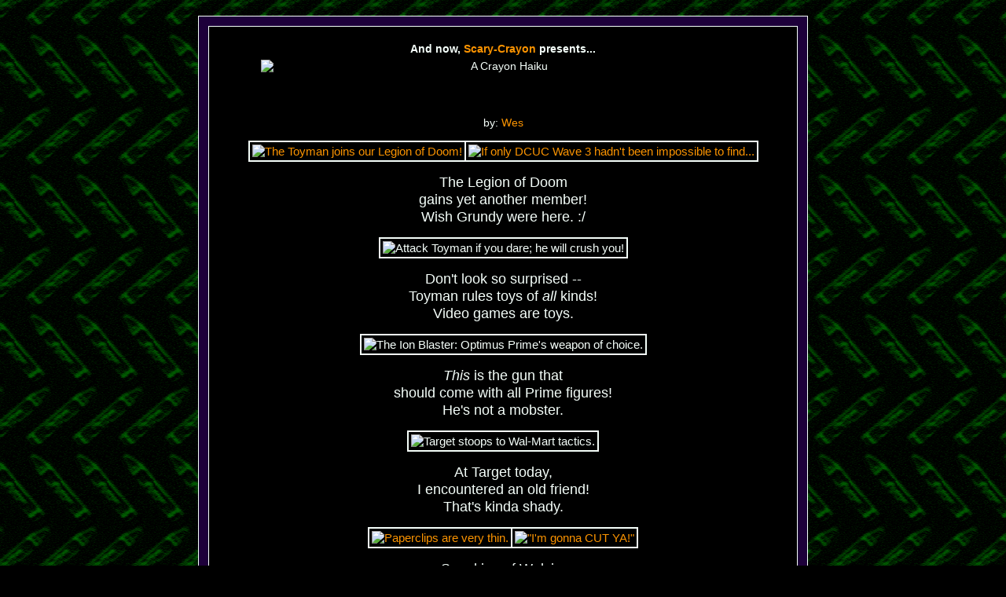

--- FILE ---
content_type: text/html; charset=UTF-8
request_url: https://www.scary-crayon.com/haiku/89-97/
body_size: 4646
content:
<!DOCTYPE html PUBLIC "-//W3C//DTD XHTML 1.0 Transitional//EN"
   "http://www.w3.org/TR/xhtml1/DTD/xhtml1-transitional.dtd">
<html xmlns="http://www.w3.org/1999/xhtml" lang="en">
<head>
<meta http-equiv="Content-Type" content="text/html; charset=UTF-8" />

<title>Scary-Crayon presents... A Crayon Haiku #89 - 97</title>
<link rel="shortcut icon" href="../../favicon.ico" type="image/x-icon" />
<style type="text/css" media="screen">
	@import url('../../crayween08.css');
	@import url('../../header2007.css');
</style>

<script type="text/javascript" src="../../shadowbox/adapter/shadowbox-base.js"></script>
<script type="text/javascript" src="../../shadowbox/shadowbox-sc.js"></script>
<script type="text/javascript">

Shadowbox.loadSkin('scskin', '../../shadowbox/skin');
Shadowbox.loadLanguage('en', '../../shadowbox/lang');
Shadowbox.loadPlayer(['flv', 'html', 'img', 'swf',], '../../shadowbox/player');

window.onload = function(){

var options = {
        animate: true,
		animateFade: false,
		animSequence: 'sync',
		overlayOpacity: 0.90,
		slideshowDelay: 0,
		resizeDuration: 0.35,
		continuous: true,
		counterType: 'skip',
		handleOversize: 'drag',
		initialWidth: 540
	};

    Shadowbox.init(options);

};

</script>

</head>
<body>

<!-- Start document! -->

<div id="outer">  <!-- Start #outer -->
<div id="content"> <!-- Start content! -->

<span class="aheadtxt"><b>And now, <a href="../../">Scary-Crayon</a> presents...</b></span>
<img src="../crayonhk3.gif" class="aheadimg" style="width:617px;height:62px;border:0px;margin:6px auto 10px auto;" alt="A Crayon Haiku" title="A Crayon Haiku" />
<span class="aheadtxt">by: <a href="mailto:wes@scary-crayon.com">Wes</a></span>


<p class="center"><a href="haiku89-1lg.jpg" rel="shadowbox[hk89]"><img src="haiku89-1.jpg" style="width:376px;height:278px;border-right:0px;" alt="The Toyman joins our Legion of Doom!" title="The Toyman joins our Legion of Doom!" /></a><a href="haiku89-2lg.jpg" rel="shadowbox[hk89]"><img src="haiku89-2.jpg" style="width:304px;height:278px;" alt="If only DCUC Wave 3 hadn't been impossible to find..." title="If only DCUC Wave 3 hadn't been impossible to find..." /></a></p>

<p class="hk">The Legion of Doom<br />
gains yet another member!<br />
Wish Grundy were here. :/</p>

<p class="center"><img src="haiku90.jpg" style="width:640px;height:470px;" alt="Attack Toyman if you dare; he will crush you!" title="Attack Toyman if you dare; he will crush you!" /></p>

<p class="hk">Don't look so surprised --<br />
Toyman rules toys of <i>all</i> kinds!<br />
Video games are toys.</p>

<p class="center"><img src="haiku91.jpg" style="width:640px;height:490px;" alt="The Ion Blaster: Optimus Prime's weapon of choice." title="The Ion Blaster: Optimus Prime's weapon of choice." /></p>

<p class="hk"><i>This</i> is the gun that<br />
should come with all Prime figures!<br />
He's not a mobster.</p>

<p class="center"><img src="haiku92.jpg" style="width:640px;height:590px;" alt="Target stoops to Wal-Mart tactics." title="Target stoops to Wal-Mart tactics." /></p>

<p class="hk">At Target today,<br />
I encountered an old friend!<br />
That's kinda shady.</p>

<p class="center"><a href="haiku93lg.jpg" rel="shadowbox[hk9394]"><img src="haiku93.jpg" style="width:340px;height:260px;border-right:0px;" alt="Paperclips are very thin." title="Paperclips are very thin." /></a><a href="haiku94lg.jpg" rel="shadowbox[hk9394]"><img src="haiku94.jpg" style="width:340px;height:260px;" alt="&quot;I'm gonna CUT YA!&quot;" title="&quot;I'm gonna CUT YA!&quot;" /></a></p>

<p class="hk">Speaking of Wolvie,<br />
I'm testing paperclip claws!<br />
They're quite frustrating.</p>

<p class="hk">Perhaps these bobby<br />
pins will make for better ones?<br />
I guess we'll find out!</p>

<p class="center"><a href="haiku95lg.jpg" rel="shadowbox[hk9596]"><img src="haiku95.jpg" style="width:270px;height:370px;border-right:0px;" alt="Lookin' good, Princess!" title="Lookin' good, Princess!" /></a><a href="haiku96lg.jpg" rel="shadowbox[hk9596]"><img src="haiku96.jpg" style="width:410px;height:370px;" alt="Big demon in a bigger coat~" title="Big demon in a bigger coat~" /></a></p>

<p class="hk">Hey, Wonder Woman,<br />
you have both right and left thighs!<br />
That makes you unique.</p>

<p class="hk">Whoa, Hellboy, that coat<br />
is way too big for you! Let's<br />
try something else, then.</p>

<p class="center"><img src="haiku97-1.jpg" style="width:620px;height:250px;border-bottom:0px;" alt="THINK OF THE SKIN YOU HAVE LEFT TO LOSE" title="THINK OF THE SKIN YOU HAVE LEFT TO LOSE" /><br />
<img src="haiku97-2.jpg" style="width:620px;height:210px;" alt="Oh noez!!!" title="Oh noez!!!" /></p>

<p class="hk">Oh no! The skinner<br />
has got Dexter!!! How will he<br />
get out of this one?!</p>

<a href="mailto:wes@scary-crayon.com">-- Wes --</a>

<div class="hroo"></div>

<div class="blg">HEY! GOT SOMETHING TO ADD? <a href="http://www.scary-crayon.com/blog/12-03-2008/haiku8997/">LEAVE A COMMENT IN THE BLOG!</a></div>

<div class="hroo" style="clear:both;"></div>

<div id="navstuff" style="background-image:url('/main-img/header/baseleft-n9.png');margin-left:18px;margin-top:-9px;margin-right:-2px;float:left;">
<div id="games"><a href="/features/games/" title="Reviews of video games... and perhaps card and board games someday."></a></div>
<div id="spectare"><a href="/features/spectare/" title="Reviews and insights concerning TV shows, movies, and other such media."></a></div>
<div id="toys"><a href="/features/toys/" title="Reviews and features about action figures and other playthings!"></a></div>
<div id="food"><a href="/features/food/" title="Food product reviews, restaurant reviews, and eldritch culinary creations (and recipes)."></a></div>
<div id="print"><a href="/features/print/" title="Reviews and commentary on books, comics, and magazines."></a></div>
<div id="haiku"><a href="/features/haiku/" title="Lots and lots of zany haiku!"></a></div>
<div id="writing"><a href="/features/writing/" title="Odd little poems and narrative fiction."></a></div>
<div id="dphell"><a href="/features/dphell/" title="Webcomics galore!"></a></div>
<div id="misc"><a href="/features/misc/" title="Anything that doesn't fit into the above categories."></a></div>
<div id="about"><a href="/about.php" title="What is Scary-Crayon? Click here to learn about the site!"></a></div>
</div>

<div><form action="https://www.paypal.com/cgi-bin/webscr" method="post" style="margin:10px auto 11px auto;"><input style="margin:0px;" type="hidden" name="cmd" value="_s-xclick" /><input type="image" src="/donate07.png" style="width:270px;height:94px;border:2px solid #F5FFFA;" name="submit" alt="Donate to Scary-Crayon with PayPal -- it's fast, free and secure!" title="Donate to Scary-Crayon with PayPal -- it's fast, free and secure!" /><input style="margin:0px;" type="hidden" name="encrypted" value="-----BEGIN PKCS7-----
MIIHJwYJKoZIhvcNAQcEoIIHGDCCBxQCAQExggEwMIIBLAIBADCBlDCBjjELMAkG
A1UEBhMCVVMxCzAJBgNVBAgTAkNBMRYwFAYDVQQHEw1Nb3VudGFpbiBWaWV3MRQw
EgYDVQQKEwtQYXlQYWwgSW5jLjETMBEGA1UECxQKbGl2ZV9jZXJ0czERMA8GA1UE
AxQIbGl2ZV9hcGkxHDAaBgkqhkiG9w0BCQEWDXJlQHBheXBhbC5jb20CAQAwDQYJ
KoZIhvcNAQEBBQAEgYAQUO6r8n2jSbivk3wcYmLrheUD1rlIZKpQ4ZS9KSL+JF03
6wKUAOh8l8CkvKlhkkXrTI1/hJ3XyFX3zJpcTXtE4n3QcGGKwHhtW8q77w2EPQGk
ejwhxWucb4nRcYDnCdtZ9ineQUZufPqDnkCH09jHjakgKnNZDRM6hGv+oihxQDEL
MAkGBSsOAwIaBQAwgaQGCSqGSIb3DQEHATAUBggqhkiG9w0DBwQIRKX/Lw+1VS6A
gYA1GISHVZWpZBkMqGG8mdw7Tm8Y4usGhpqiIdCqcfVT97ult1QBGJMjJgwgyLKx
opCU5kpYUzFeG2D+y2fmotaIZUrTstafhzXAOhQVnR9HC0ZDg4BPe8FK9P2kHLRq
cE6VTMyBZhb32b8sGczEGttM5JLza9ZNtBcUzE7bpOILQ6CCA4cwggODMIIC7KAD
AgECAgEAMA0GCSqGSIb3DQEBBQUAMIGOMQswCQYDVQQGEwJVUzELMAkGA1UECBMC
Q0ExFjAUBgNVBAcTDU1vdW50YWluIFZpZXcxFDASBgNVBAoTC1BheVBhbCBJbmMu
MRMwEQYDVQQLFApsaXZlX2NlcnRzMREwDwYDVQQDFAhsaXZlX2FwaTEcMBoGCSqG
SIb3DQEJARYNcmVAcGF5cGFsLmNvbTAeFw0wNDAyMTMxMDEzMTVaFw0zNTAyMTMx
MDEzMTVaMIGOMQswCQYDVQQGEwJVUzELMAkGA1UECBMCQ0ExFjAUBgNVBAcTDU1v
dW50YWluIFZpZXcxFDASBgNVBAoTC1BheVBhbCBJbmMuMRMwEQYDVQQLFApsaXZl
X2NlcnRzMREwDwYDVQQDFAhsaXZlX2FwaTEcMBoGCSqGSIb3DQEJARYNcmVAcGF5
cGFsLmNvbTCBnzANBgkqhkiG9w0BAQEFAAOBjQAwgYkCgYEAwUdO3fxEzEtcnI7Z
KZL412XvZPugoni7i7D7prCe0AtaHTc97CYgm7NsAtJyxNLixmhLV8pyIEaiHXWA
h8fPKW+R017+EmXrr9EaquPmsVvTywAAE1PMNOKqo2kl4Gxiz9zZqIajOm1fZGWc
GS0f5JQ2kBqNbvbg2/Za+GJ/qwUCAwEAAaOB7jCB6zAdBgNVHQ4EFgQUlp98u8Zv
F71ZP1LXChvsENZklGswgbsGA1UdIwSBszCBsIAUlp98u8ZvF71ZP1LXChvsENZk
lGuhgZSkgZEwgY4xCzAJBgNVBAYTAlVTMQswCQYDVQQIEwJDQTEWMBQGA1UEBxMN
TW91bnRhaW4gVmlldzEUMBIGA1UEChMLUGF5UGFsIEluYy4xEzARBgNVBAsUCmxp
dmVfY2VydHMxETAPBgNVBAMUCGxpdmVfYXBpMRwwGgYJKoZIhvcNAQkBFg1yZUBw
YXlwYWwuY29tggEAMAwGA1UdEwQFMAMBAf8wDQYJKoZIhvcNAQEFBQADgYEAgV86
VpqAWuXvX6Oro4qJ1tYVIT5DgWpE692Ag422H7yRIr/9j/iKG4Thia/Oflx4TdL+
IFJBAyPK9v6zZNZtBgPBynXb048hsP16l2vi0k5Q2JKiPDsEfBhGI+HnxLXEaUWA
cVfCsQFvd2A1sxRr67ip5y2wwBelUecP3AjJ+YcxggGaMIIBlgIBATCBlDCBjjEL
MAkGA1UEBhMCVVMxCzAJBgNVBAgTAkNBMRYwFAYDVQQHEw1Nb3VudGFpbiBWaWV3
MRQwEgYDVQQKEwtQYXlQYWwgSW5jLjETMBEGA1UECxQKbGl2ZV9jZXJ0czERMA8G
A1UEAxQIbGl2ZV9hcGkxHDAaBgkqhkiG9w0BCQEWDXJlQHBheXBhbC5jb20CAQAw
CQYFKw4DAhoFAKBdMBgGCSqGSIb3DQEJAzELBgkqhkiG9w0BBwEwHAYJKoZIhvcN
AQkFMQ8XDTA0MDIxMzEyNTI1NVowIwYJKoZIhvcNAQkEMRYEFPLvhYcpVEtDkkdw
RdTw9sEtX90aMA0GCSqGSIb3DQEBAQUABIGAB3L4tmzHEEEWu8P89ZZhCYRxq5As
8h4kRDXCAwunnXu6bOpMmhbgqS1oH9AHw0QSkrV8qgIr0r89Ed4shgS+yzS31Pfp
Zg+3PhbXBDTY+NCqwl6zv6gdsqs9Z5j/ERs9tB0kf07qAx6wZjiLIfQJXtKq4tYa
ivtmJJVpN51OiPc=
-----END PKCS7-----" /></form></div>

<a href="/"><img src="/backto.png" style="width:370px;height:160px;margin:0px auto 12px auto; padding:0px;" alt="Return to the main page!" title="Return to the main page!" /></a>

<div style="clear:both;margin-bottom:6px;">Copyright &#169; 2003-2026 Scary-Crayon. All rights reserved.</div>
</div> <!-- End content. -->
</div>  <!-- End #outer. -->

<!-- That's bloody it! -->

</body>
</html>

--- FILE ---
content_type: text/css
request_url: https://www.scary-crayon.com/crayween08.css
body_size: 1936
content:
/* Scary-Crayon's streamlined 2008 article stylesheet. Added padding for images.
 * THE CRAYON IS YOUR FRIEND  :D
 */

BODY {font-family:arial, helvetica, sans-serif;
      color:#F5FFFA; background:#000000 url("newcraybkg2007a.png") top center;
      text-decoration:none; text-align:center; margin:20px 0px;}

#outer {margin:0px auto; padding:0px;
         width:774px; border:1px solid #F5FFFA;
         background:#1D003A url("main-img/suturebg.gif") center repeat-y;
         text-align:left;}

#content {margin:12px; padding:20px 0px 10px 0px;
            width:748px; border:1px solid #F5FFFA;
            background-color:#000; font-size:14px;
            text-align:center; overflow:hidden; clear:right;}

a {color:#FA9300; text-decoration:none;}

a:hover {color:#7DE600; text-decoration:none;}

img {padding:3px; border:2px solid #F5FFFA;}

img.fright {float:right; margin-left:20px; margin-bottom:10px;}

img.fleft {float:left; margin-right:20px; margin-bottom:10px;}

p {font-size:15px; line-height:17px; text-align:justify; margin:15px 20px;}

.hk {font-size:18px; line-height:22px; text-align:center;}

.hkm {font-size:16px; line-height:18px; text-align:center;}

.hf {font-size:22px; text-align:center; font-weight:bold; font-style:italic;
      text-decoration:underline;}

.blg {font-size:20px; line-height:23px; text-align:center; font-weight:bold;}

.figcat {font-size:24px; font-weight:bold; text-align:center;font-variant:small-caps;}

.aheaddph {z-index:2; position:relative; text-align:center; display:block;font-size:26px;line-height:30px;font-style:italic;font-variant:small-caps;font-weight:bold;margin-bottom:6px;}

.center {text-align:center;}

.hroo {border-bottom:1px solid #F5FFFA; line-height:0px;
                  width:622px; margin:15px auto;}

.aheadtxt {z-index:2; position:relative; text-align:center; display:block;}

.aheadimg {border:0px; padding:0px; z-index:1; position:relative; display:block;}

div.gallery {margin-top:-15px;}

div.gallery-row {padding-top:15px;padding-left:20px;padding-right:20px;}

/* You're bloody right; this is the end */

--- FILE ---
content_type: text/css
request_url: https://www.scary-crayon.com/header2007.css
body_size: 3336
content:
/* Begin NEW navigation content */

#navstuff, #mainlink {float:right;position:relative;background-position:top left;background-repeat:no-repeat;}

#navstuff {width:320px;height:292px;background-image:url("//www.scary-crayon.com/main-img/header/baseleft2.png");margin:-3px 4px 0px 0px;}

#mainlink {width:404px;height:292px;background-image:url("//www.scary-crayon.com/main-img/header/baseright4.png");text-align:left;margin:-2px 8px 0px 0px;}

#mainlink a {display:block;width:404px;height:292px;border:0px;background-image:none;}

#mainlink a:hover {background:url("//www.scary-crayon.com/main-img/header/schitext.png") 6px 180px no-repeat;}

#games, #spectare, #toys, #food, #print, #haiku, #writing, #dphell, #misc, #about {clear:right;float:right;position:relative;background-position:top left;background-repeat:no-repeat;}

#games a, #spectare a, #toys a, #food a, #print a, #haiku a, #writing a, #dphell a, #misc a, #about a {display:block;border:0px;background-position:top left;background-repeat:no-repeat;}

#games a:hover, #spectare a:hover, #toys a:hover, #food a:hover, #print a:hover, #haiku a:hover, #writing a:hover, #dphell a:hover, #misc a:hover, #about a:hover {background-image:none;}

#games {margin-top:8px;width:99px;height:27px;background-image:url("//www.scary-crayon.com/main-img/header/gamesn2.png");}

#games a {width:99px;height:27px;background-image:url("//www.scary-crayon.com/main-img/header/gamesn1.png");}

#spectare {width:116px;height:28px;background-image:url("//www.scary-crayon.com/main-img/header/spectaren2.png");}

#spectare a {width:116px;height:28px;background-image:url("//www.scary-crayon.com/main-img/header/spectaren1.png");}

#toys {width:138px;height:28px;background-image:url("//www.scary-crayon.com/main-img/header/toysn2.png");}

#toys a {width:138px;height:28px;background-image:url("//www.scary-crayon.com/main-img/header/toysn1.png");}

#food {width:146px;height:28px;background-image:url("//www.scary-crayon.com/main-img/header/foodstuffsn2.png")}

#food a {width:146px;height:28px;background-image:url("//www.scary-crayon.com/main-img/header/foodstuffsn1.png");}

#print {width:181px;height:28px;background-image:url("//www.scary-crayon.com/main-img/header/printedn2.png")}

#print a {width:181px;height:28px;background-image:url("//www.scary-crayon.com/main-img/header/printedn1.png");}

#haiku {width:200px;height:27px;background-image:url("//www.scary-crayon.com/main-img/header/haikun2.png")}

#haiku a {width:200px;height:27px;background-image:url("//www.scary-crayon.com/main-img/header/haikun1.png");}

#writing {width:214px;height:28px;background-image:url("//www.scary-crayon.com/main-img/header/writingn2.png")}

#writing a {width:214px;height:28px;background-image:url("//www.scary-crayon.com/main-img/header/writingn1.png");}

#dphell {width:230px;height:28px;background-image:url("//www.scary-crayon.com/main-img/header/dphelln2.png")}

#dphell a {width:230px;height:28px;background-image:url("//www.scary-crayon.com/main-img/header/dphelln1.png");}

#misc {width:295px;height:29px;background-image:url("//www.scary-crayon.com/main-img/header/miscn2.png")}

#misc a {width:295px;height:29px;background-image:url("//www.scary-crayon.com/main-img/header/miscn1.png");}

#about {width:314px;height:28px;background-image:url("//www.scary-crayon.com/main-img/header/whatisn2.png")}

#about a {width:314px;height:28px;background-image:url("//www.scary-crayon.com/main-img/header/whatisn1.png");}

/* End navigation content */

--- FILE ---
content_type: text/css
request_url: https://www.scary-crayon.com/shadowbox/skin/scskin/skin.css
body_size: 5343
content:
/**
 * Scary-Crayon custom theme CSS for Shadowbox!!
 * created when Wes modified the original classic theme for the purposes of terrifying crayon fun.
 *
 * Shadowbox is released under version 3.0 of the Creative Commons Attribution-
 * Noncommercial-Share Alike license. This means that it is absolutely free
 * for personal, noncommercial use provided that you 1) make attribution to the
 * author and 2) release any derivative work under the same or a similar
 * license.
 *
 * @author      Michael J. I. Jackson <mjijackson@gmail.com>
 * @copyright   2007-2008 Michael J. I. Jackson
 * @license     http://creativecommons.org/licenses/by-nc-sa/3.0/
 * @version     SVN: $Id: skin.js 91 2008-03-28 17:39:13Z mjijackson $
 */

/*_____________________________________________________  container & overlay  */
#shadowbox_container, #shadowbox_overlay {
  top: 0;
  left: 0;
  height: 100%;
  width: 100%;
  margin: 0;
  padding: 0;
}
#shadowbox_container {
  position: fixed;
  display: block;
  visibility: hidden;
  z-index: 999;
  text-align: center; /* centers #shadowbox in quirks and IE */
}
#shadowbox_overlay {
  position: absolute;
}

/*_______________________________________________________________  shadowbox  */
#shadowbox {
  position: relative;
  margin: 0 auto;
  text-align: left; /* reset left alignment */
}

/*____________________________________________________________________  body  */
#shadowbox_body {
  position: relative;
  margin: 0;
  padding: 0;
  border: 0px;
  overflow: hidden;
}

#shadowbox_body img {
	padding:3px;
	border:2px solid #f5fffa;
}

#shadowbox_body_inner {
  position: relative;
  height: 100%;
}
#shadowbox_content.html {
  height: 100%;
  overflow: auto; /* make html content scrollable */
}

/*_________________________________________________________________  loading  */
#shadowbox_loading {
  position: absolute;
  top: 0;
  width: 100%;
  height: 100%;
  text-transform: uppercase;
}
#shadowbox_body, #shadowbox_loading {
  background-color: #000; /* should match loading image background color */
}
#shadowbox_loading_indicator {
  float: left;
  margin: 10px 10px 0 10px;
  height: 50px;
  width: 50px;
  background-image: url(loading.gif);
  background-repeat: no-repeat;
}
#shadowbox_loading span {
  font-family: 'Lucida Grande', Tahoma, sans-serif;
  font-size: 10px;
  float: left;
  margin-top: 16px;
}
#shadowbox_loading span a:link,
#shadowbox_loading span a:visited {
  color: #fff;
  text-decoration: underline;
}

/*____________________________________________________________  title & info  */
#shadowbox_title, #shadowbox_info {
  position: relative;
  margin: 0; /* these must have no vertical margin or padding */
  padding: 0;
  overflow: hidden;
  border: 0;
}
#shadowbox_title_inner, #shadowbox_info_inner {
  position: relative;
  font-family: 'Lucida Grande', Tahoma, sans-serif;
  line-height: 16px;
}
#shadowbox_title {
  height: 86px;
}
#shadowbox_title_inner {
  font-family: arial, helvetica, sans-serif;
  font-weight:bold;
  font-variant: small-caps;
  font-size: 18px;
  line-height:22px;
  padding: 10px 0;
  color: #f5fffa;
}
#shadowbox_info {
  height: 20px;
  margin: 0px 0px 10px 0px;
}
#shadowbox_info_inner {
  font-size: 14px;
  color: #f5fffa;
  padding: 2px 0;
}

/*_____________________________________________________________________  nav  */
#shadowbox_nav {
  float: right;
  height: 16px;
  padding: 2px 0;
  width: 45%;
}
#shadowbox_nav a {
  display: block;
  float: right;
  height: 16px;
  width: 16px;
  margin-left: 3px;
  cursor: pointer;
}
#shadowbox_nav_close {
  background-image: url(icons/close-sc.png);
  background-repeat: no-repeat;
}

#shadowbox_nav_close:hover {
  background-image: url(icons/close-sc2.png);
  background-repeat: no-repeat;
}

#shadowbox_nav_next {
  background-image: url(icons/next-sc.png);
  background-repeat: no-repeat;
}

#shadowbox_nav_next:hover {
  background-image: url(icons/next-sc2.png);
  background-repeat: no-repeat;
}

#shadowbox_nav_previous {
  background-image: url(icons/previous-sc.png);
  background-repeat: no-repeat;
}

#shadowbox_nav_previous:hover {
  background-image: url(icons/previous-sc2.png);
  background-repeat: no-repeat;
}

#shadowbox_nav_play {
  background-image: url(icons/play-sc.png);
  background-repeat: no-repeat;
}

#shadowbox_nav_play:hover {
  background-image: url(icons/play-sc2.png);
  background-repeat: no-repeat;
}

#shadowbox_nav_pause {
  background-image: url(icons/pause-sc.png);
  background-repeat: no-repeat;
}

#shadowbox_nav_pause:hover {
  background-image: url(icons/pause-sc2.png);
  background-repeat: no-repeat;
}

/*_________________________________________________________________  counter  */
#shadowbox_counter {
  float: left;
  padding: 2px 0;
  width: 45%;
}
#shadowbox_counter a {
  padding: 0 4px 0 0;
  text-decoration: none;
  cursor: pointer;
  color: #fa9300;
}

#shadowbox_counter a:hover {
  color: #7de600;
}

#shadowbox_counter a.shadowbox_counter_current {
  text-decoration: underline;
}

/*___________________________________________________________________  clear  */
div.shadowbox_clear {
  clear: both; /* clear floating counter & nav */
}

/*________________________________________________________________  messages  */
div.shadowbox_message {
  font-family: 'Lucida Grande', Tahoma, sans-serif;
  font-size: 12px;
  padding: 10px;
  text-align: center;
}
div.shadowbox_message a:link,
div.shadowbox_message a:visited {
  color: #f5fffa;
  text-decoration: underline;
}
